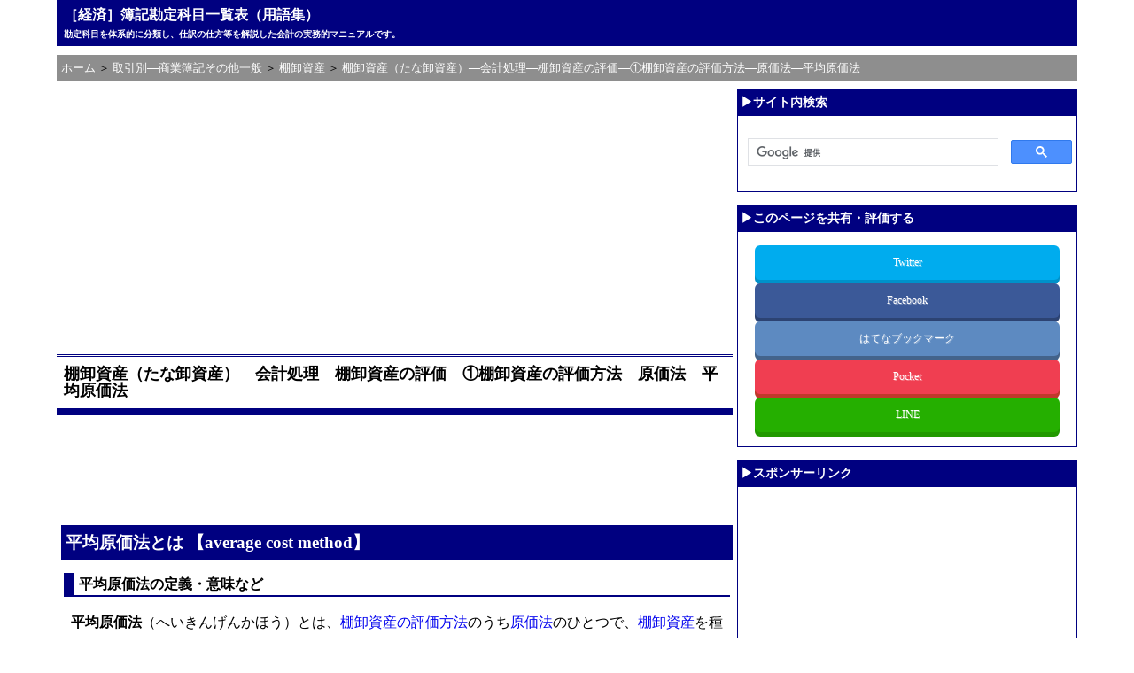

--- FILE ---
content_type: text/html
request_url: https://kanjokamoku.k-solution.info/2005/06/post_301.html
body_size: 10008
content:
<!DOCTYPE html>
<html lang="ja">
<head>
<meta charset="UTF-8">
<meta name="viewport" content="width=device-width,initial-scale=1">
<link rel="start" href="/" title="Home" />
<link rel="stylesheet" href="/styles.css" type="text/css" />
<!-- Google Tag Manager -->
<script>(function(w,d,s,l,i){w[l]=w[l]||[];w[l].push({'gtm.start':
new Date().getTime(),event:'gtm.js'});var f=d.getElementsByTagName(s)[0],
j=d.createElement(s),dl=l!='dataLayer'?'&l='+l:'';j.async=true;j.src=
'https://www.googletagmanager.com/gtm.js?id='+i+dl;f.parentNode.insertBefore(j,f);
})(window,document,'script','dataLayer','GTM-MJZMFW');</script>
<!-- End Google Tag Manager -->
<!--変数設定-->
<!--正規化-->
<!-- 他サイトからの複製ページの場合と既存ページの整合性 -->
<link rel="canonical" href="https://kanjokamoku.k-solution.info/2005/06/post_301.html">
<title>棚卸資産（たな卸資産）―会計処理―棚卸資産の評価―①棚卸資産の評価方法―原価法―平均原価法 - ［経済］簿記勘定科目一覧表（用語集）</title>
<meta name="keywords" content="平均原価法" />
<meta name="description" content="平均原価法とは、棚卸資産の評価方法のうち原価法のひとつで、棚卸資産を種類の異なるごとに区別したうえ、平均原価を算出し、この平均原価によって期中の棚卸資産の払出単価（移動平均法のみ）と期末の棚卸資産の評価額を決定する方法をいう。">
<!--ページ内目次-->
<!--OGP対応-->
<meta property="og:type" content="blog" />
<meta property="og:site_name" content="［経済］簿記勘定科目一覧表（用語集）" />
<meta property="og:title" content="棚卸資産（たな卸資産）―会計処理―棚卸資産の評価―①棚卸資産の評価方法―原価法―平均原価法" />
<meta property="og:url" content="https://kanjokamoku.k-solution.info/2005/06/post_301.html" />
<meta property="og:description" content="平均原価法とは、棚卸資産の評価方法のうち原価法のひとつで、棚卸資産を種類の異なるごとに区別したうえ、平均原価を算出し、この平均原価によって期中の棚卸資産の払出単価（移動平均法のみ）と期末の棚卸資産の評価額を決定する方法をいう。" />
</head>
<body class="two_col_right">
<!-- Google Tag Manager (noscript) -->
<noscript><iframe src="https://www.googletagmanager.com/ns.html?id=GTM-MJZMFW"
height="0" width="0" style="display:none;visibility:hidden"></iframe></noscript>
<!-- End Google Tag Manager (noscript) -->
<div id="container">
<a id="BookMark0"></a>
<!--ヘッダー―タグライン部-->
<div id="tagline">
<h1><a href="/" accesskey="1">［経済］簿記勘定科目一覧表（用語集）</a></h1>
<h2>勘定科目を体系的に分類し、仕訳の仕方等を解説した会計の実務的マニュアルです。</h2>
</div>
<!-- パンくずリスト 開始 -->
<ul id="breadcrumb" itemscope itemtype="http://schema.org/BreadcrumbList">
<li title="［経済］簿記勘定科目一覧表（用語集）" itemprop="itemListElement" itemscope itemtype="http://schema.org/ListItem"><a itemprop="item" href="/" style="text-decoration:none;"><span itemprop="name">ホーム</span></a><meta itemprop="position" content="1" /></li>
<li title="取引別―商業簿記その他一般" itemprop="itemListElement" itemscope itemtype="http://schema.org/ListItem">&nbsp;＞ <a itemprop="item" href="/cat526/" style="text-decoration:none;"><span itemprop="name">取引別―商業簿記その他一般</span></a>
<meta itemprop="position" content="2" />
</li>
<li title="棚卸資産" itemprop="itemListElement" itemscope itemtype="http://schema.org/ListItem">&nbsp;＞ <a itemprop="item" href="/17032811031/" style="text-decoration:none;"><span itemprop="name">棚卸資産</span></a>
<meta itemprop="position" content="3" />
</li>
<li title="棚卸資産（たな卸資産）―会計処理―棚卸資産の評価―①棚卸資産の評価方法―原価法―平均原価法" itemprop="itemListElement" itemscope itemtype="http://schema.org/ListItem">&nbsp;＞ <a itemprop="item" href="/2005/06/post_301.html" style="text-decoration:none;"><span itemprop="name">棚卸資産（たな卸資産）―会計処理―棚卸資産の評価―①棚卸資産の評価方法―原価法―平均原価法</span></a>
<meta itemprop="position" content="4" />
</li>
</ul>
<!-- 中央カラム開始 -->
<div id="content">
<!-- AdSense -->
<script async src="https://pagead2.googlesyndication.com/pagead/js/adsbygoogle.js?client=ca-pub-8126263312321741" crossorigin="anonymous"></script>
<!-- google_ad_section_start -->
<!-- structurize-->
<div itemscope itemtype="http://schema.org/Blog">
<div><center>
<!-- レスポンシブ広告ユニット（会計）_トップ -->
<ins class="adsbygoogle adslot_Top"
     style="display:block"
     data-ad-client="ca-pub-8126263312321741"
     data-ad-slot="8283590064"
     data-ad-format="rectangle"
     data-full-width-responsive="true"
></ins>
<script>
(adsbygoogle = window.adsbygoogle || []).push({});
</script>
</center></div><br />
<h2 itemprop="about" class="entry-title">棚卸資産（たな卸資産）―会計処理―棚卸資産の評価―①棚卸資産の評価方法―原価法―平均原価法</h2>
<div><center>
<!-- レスポンシブ ディスプレイ広告ユニット（会計）_トップ（横長） -->
<ins class="adsbygoogle"
     style="display:block"
     data-ad-client="ca-pub-8126263312321741"
     data-ad-slot="4846243165"
     data-ad-format="horizontal"
     data-full-width-responsive="true"
></ins>
<script>
(adsbygoogle = window.adsbygoogle || []).push({});
</script>
</center></div><br />
<!--ページ内目次-->
<!-- ブログ記事 -->
            <h3>平均原価法とは 【<span xml:lang="en" lang="en">average cost method</span>】</h3>
<h4>平均原価法の定義・意味など</h4>
<p><strong>平均原価法</strong>（へいきんげんかほう）とは、<a href="/2005/04/_1_1034.html" class="keyword">棚卸資産の評価方法</a>のうち<a href="/2005/02/post_296.html" class="keyword">原価法</a>のひとつで、<a href="/2005/04/post_291.html" class="keyword">棚卸資産</a>を種類の異なるごとに区別したうえ、平均<a href="/2016/05/12140018.html" class="keyword">原価</a>を算出し、この平均<a href="/2016/05/12140018.html" class="keyword">原価</a>によって<a href="/2016/01/post_501.html" class="keyword">期中</a>の<a href="/2005/04/post_291.html" class="keyword">棚卸資産</a>の払出単価（<a href="/2005/01/post_300.html" class="keyword">移動平均法</a>のみ）と<a href="/2016/01/post_502.html" class="keyword">期末</a>の<a href="/2005/04/_1_1033.html" class="keyword">棚卸資産の評価</a>額を決定する方法をいう。</p>
<p></p>
<h4>平均原価法の分類・種類</h4>
<p>平均原価法は平均単価の算出の方法の違いにより次の3つの種類がある。</p>
<ol><li><a href="/2005/03/post_302.html" class="keyword">総平均法</a></li><li><a href="/2005/01/post_300.html" class="keyword">移動平均法</a></li><li><a href="/2005/04/_1_83.html" class="keyword">単純平均法</a></li></ol>
<p></p>
<h4>平均原価法の性格・性質</h4>
<p>平均原価法のうち、<a href="/2005/01/post_300.html" class="keyword">移動平均法</a>だけは、<a href="/2016/01/post_501.html" class="keyword">期中</a>にあっては<a href="/2005/04/post_291.html" class="keyword">棚卸資産</a>（<a href="/2016/10/29110311.html" class="keyword">商品</a>等）の払出単価の決定方法として、<a href="/2016/01/post_502.html" class="keyword">期末</a>にあっては<a href="/2016/01/post_502.html" class="keyword">期末</a><a href="/2005/04/_1_1033.html" class="keyword">棚卸資産の評価</a>額の決定方法として、2つの性格を有していることに注意。</p>
<p></p>
<h4>平均原価法の位置づけ・体系（上位概念等）</h4>
<p><a href="/2016/08/27094452.html" class="keyword">売上原価</a>等は代表的な<a href="/2012/10/_1_1099.html" class="keyword">必要経費</a>である。</p>
<p>その<a href="/2016/08/27094452.html" class="keyword">売上原価</a>等の算定のためには、<a href="/2005/06/_1_387.html" class="keyword">費用収益対応の原則</a>から、いつ（日付）、いくらで（単価）、どれだけ（数量）<a href="/2017/06/07094511.html" class="keyword">仕入れ</a>た<a href="/2005/04/post_291.html" class="keyword">棚卸資産</a>（<a href="/2016/10/29110311.html" class="keyword">商品</a>等）が、いつ、いくらで、どれだけ売れたのか（<a href="/2016/01/post_501.html" class="keyword">期中</a>）、そして、その結果、いつ、いくらで<a href="/2017/06/07094511.html" class="keyword">仕入れ</a>た<a href="/2005/04/post_291.html" class="keyword">棚卸資産</a>がどれだけ売れ残ったのか（<a href="/2016/01/post_502.html" class="keyword">期末</a>）を確定しておく必要がある。</p>
<p>しかし、通常の大量生産品にあっては、同じ<a href="/2005/04/post_291.html" class="keyword">棚卸資産</a>であっても<a href="/2006/06/post_87.html" class="keyword">仕入</a>ごとに購入単価が異なることがあるため、<a href="/2007/05/_1_489.html" class="keyword">費用</a>と<a href="/2005/02/_1_557.html" class="keyword">収益</a>の関係が明確ではなく、この作業は簡単にはいかない。</p>
<p>そこで、<a href="/2016/01/post_501.html" class="keyword">期中</a>・<a href="/2016/01/post_502.html" class="keyword">期末</a>の<a href="/2005/04/_1_1034.html" class="keyword">棚卸資産の評価方法</a>としては、<a href="/2005/06/post_295.html" class="keyword">取得原価主義</a>に基づく<a href="/2005/02/post_296.html" class="keyword">原価法</a>が採用されている。</p>
<p>平均原価法もこの<a href="/2005/02/post_296.html" class="keyword">原価法</a>のひとつつである。</p>
<p><a href="/2009/12/post_333.html" class="keyword">法人税</a>法上、<a href="/2005/02/post_296.html" class="keyword">原価法</a>として、次の方法が認められている（<a href="/2009/12/post_333.html" class="keyword">法人税</a>法施行令28条1項1号）。</p>
<ol><li><a href="/2005/02/post_297.html" class="keyword">個別法</a></li><li><a href="/2005/03/post_298.html" class="keyword">先入先出法</a></li><li>平均原価法<br>
<ol><li><a href="/2005/03/post_302.html" class="keyword">総平均法</a></li><li><a href="/2005/01/post_300.html" class="keyword">移動平均法</a></li><li><a href="/2005/04/_1_83.html" class="keyword">単純平均法</a><sup>※</sup></li></ol>
</li><li><a href="/2005/01/post_299.html" class="keyword">後入先出法</a><sup>※</sup></li><li><a href="/2005/03/post_303.html" class="keyword">最終仕入原価法</a></li><li><a href="/2005/06/_1_43.html" class="keyword">売価還元法</a></li></ol>
<p class="note"><sup>※</sup><a href="/2005/04/_1_83.html" class="keyword">単純平均法</a>と<a href="/2005/01/post_299.html" class="keyword">後入先出法</a>は、2010年4月1日以後開始する<a href="/2005/02/_1_101.html" class="keyword">事業年度</a>から廃止され、使用できなくなった。</p>
<p></p>
<p>なお、<a href="/2007/04/_1_544.html" class="keyword">企業会計基準</a>第9号「<a href="/2007/04/_1_567.html" class="keyword">棚卸資産の評価に関する会計基準</a>」では、<a href="/2005/04/_1_1034.html" class="keyword">棚卸資産の評価方法</a>として、次の4つを規定している。</p>
<ol><li><a href="/2005/02/post_297.html" class="keyword">個別法</a></li><li><a href="/2005/03/post_298.html" class="keyword">先入先出法</a></li><li>平均原価法</li><li><a href="/2005/06/_1_43.html" class="keyword">売価還元法</a></li></ol>
<p></p>
<p>また、「<a href="/2007/04/_1_537.html" class="keyword">中小企業の会計に関する指針</a>」では、<a href="/2005/04/_1_1034.html" class="keyword">棚卸資産の評価方法</a>につき、次のように規定している。</p>
<p class="div_background-color_grey2 cornerBox"><a href="/2005/04/_1_1034.html" class="keyword">棚卸資産の評価方法</a>は、<a href="/2005/02/post_297.html" class="keyword">個別法</a>、<a href="/2005/03/post_298.html" class="keyword">先入先出法</a>、<a href="/2005/01/post_299.html" class="keyword">後入先出法</a>、<a href="/2005/03/post_302.html" class="keyword">総平均法</a>、<a href="/2005/01/post_300.html" class="keyword">移動平均法</a>、<a href="/2005/06/_1_43.html" class="keyword">売価還元法</a>等、一般に認められる方法によるものとしている。<br> なお、<a href="/2005/02/_1_35.html" class="keyword">期間損益</a>の計算上著しい弊害がない場合には、<a href="/2005/03/post_303.html" class="keyword">最終仕入原価法</a>を用いることもできる。</p>
<p></p>
<h4>平均原価法の特色・特徴</h4>
<p><a href="/2005/03/post_298.html" class="keyword">先入先出法</a>や<a href="/2005/01/post_299.html" class="keyword">後入先出法</a>が、<a href="/2006/06/post_87.html" class="keyword">仕入</a>から販売までの<a href="/2016/10/29110311.html" class="keyword">商品</a>の流れを仮定するのに対し、平均原価法では、<a href="/2016/10/29110311.html" class="keyword">商品</a>の流れは考慮せず代わりに平均単価を算出することで<a href="/2007/05/post_207.html" class="keyword">資産</a>の<a href="/2016/05/12140018.html" class="keyword">取得価額</a>を決定するという点に特色がある。</p>
<p></p>
<!-- google_ad_section_end -->
<div><center>
<!-- レスポンシブ ディスプレイ広告ユニット（会計）_ボトム（横長） -->
<ins class="adsbygoogle"
     style="display:block"
     data-ad-client="ca-pub-8126263312321741"
     data-ad-slot="1265256655"
     data-ad-format="horizontal"
     data-full-width-responsive="true"
></ins>
<script>
(adsbygoogle = window.adsbygoogle || []).push({});
</script>
</center></div><br />
<div><center>
<!-- レスポンシブ広告ユニット（会計）_ボトム -->
<ins class="adsbygoogle adslot_Bottom"
     style="display:block"
     data-ad-client="ca-pub-8126263312321741"
     data-ad-slot="8130976468"
     data-ad-format="rectangle"
     data-full-width-responsive="true"
></ins>
<script>
(adsbygoogle = window.adsbygoogle || []).push({});
</script>
</center></div>
<p class="align-right"><a href="#BookMark0"><img border="0" src="//k-solution.info/image/btn-feature-pagetop.jpg" width="68" height="13"></a></p>
<br />
</div>
<!-- google_ad_section_start(weight=ignore) -->
<!-- 現在のカテゴリ内のページの一覧の開始 -->
<div class="page-list-heading">現在のページのサイトにおける位置づけ</div>
<p style="border-left:25px solid #000080;">&nbsp;<b>現在のページが属するカテゴリ内のページ一覧</b>［全 20 ページ］</p>
<ol>
<li><img src="//k-solution.info/image/file.gif" width="15" height="14"> <a href="/2005/04/post_291.html" title="棚卸資産（たな卸資産・在庫）">棚卸資産（たな卸資産・在庫）</a></li>
<li><img src="//k-solution.info/image/file.gif" width="15" height="14"> <a href="/2005/04/_1_983.html" title="棚卸資産（たな卸資産）―範囲・具体例">棚卸資産（たな卸資産）―範囲・具体例</a></li>
<li><img src="//k-solution.info/image/file.gif" width="15" height="14"> <a href="/2005/04/_1_566.html" title="棚卸資産（たな卸資産）―会計処理">棚卸資産（たな卸資産）―会計処理</a></li>
<li><img src="//k-solution.info/image/file.gif" width="15" height="14"> <a href="/2005/04/_1_1033.html" title="棚卸資産（たな卸資産）―会計処理―棚卸資産の評価">棚卸資産（たな卸資産）―会計処理―棚卸資産の評価</a></li>
<li><img src="//k-solution.info/image/file.gif" width="15" height="14"> <a href="/2005/04/_1_1034.html" title="棚卸資産（たな卸資産）―会計処理―棚卸資産の評価―①棚卸資産の評価方法">棚卸資産（たな卸資産）―会計処理―棚卸資産の評価―①棚卸資産の評価方法</a></li>
<li><img src="//k-solution.info/image/file.gif" width="15" height="14"> <a href="/2005/02/post_296.html" title="棚卸資産（たな卸資産）―会計処理―棚卸資産の評価―①棚卸資産の評価方法―原価法">棚卸資産（たな卸資産）―会計処理―棚卸資産の評価―①棚卸資産の評価方法―原価法</a></li>
<li><img src="//k-solution.info/image/file.gif" width="15" height="14"> <a href="/2005/02/post_297.html" title="棚卸資産（たな卸資産）―会計処理―棚卸資産の評価―①棚卸資産の評価方法―原価法―個別法">棚卸資産（たな卸資産）―会計処理―棚卸資産の評価―①棚卸資産の評価方法―原価法―個別法</a></li>
<li><img src="//k-solution.info/image/file.gif" width="15" height="14"> <a href="/2005/03/post_298.html" title="棚卸資産（たな卸資産）―会計処理―棚卸資産の評価―①棚卸資産の評価方法―原価法―先入先出法（先入れ先出し法）">棚卸資産（たな卸資産）―会計処理―棚卸資産の評価―①棚卸資産の評価方法―原価法―先入先出法（先入れ先出し法）</a></li>
<li><img src="//k-solution.info/image/file.gif" width="15" height="14"> <span style="background-color: #CC6666;"><a href="/2005/06/post_301.html" title="棚卸資産（たな卸資産）―会計処理―棚卸資産の評価―①棚卸資産の評価方法―原価法―平均原価法"><font color="#FFFFFF">棚卸資産（たな卸資産）―会計処理―棚卸資産の評価―①棚卸資産の評価方法―原価法―平均原価法</font></a></span></li>
<li><img src="//k-solution.info/image/file.gif" width="15" height="14"> <a href="/2005/03/post_302.html" title="棚卸資産（たな卸資産）―会計処理―棚卸資産の評価―①棚卸資産の評価方法―原価法―平均原価法―総平均法">棚卸資産（たな卸資産）―会計処理―棚卸資産の評価―①棚卸資産の評価方法―原価法―平均原価法―総平均法</a></li>
<li><img src="//k-solution.info/image/file.gif" width="15" height="14"> <a href="/2005/01/post_300.html" title="棚卸資産（たな卸資産）―会計処理―棚卸資産の評価―①棚卸資産の評価方法―原価法―平均原価法―移動平均法">棚卸資産（たな卸資産）―会計処理―棚卸資産の評価―①棚卸資産の評価方法―原価法―平均原価法―移動平均法</a></li>
<li><img src="//k-solution.info/image/file.gif" width="15" height="14"> <a href="/2005/01/post_299.html" title="棚卸資産（たな卸資産）―会計処理―棚卸資産の評価―①棚卸資産の評価方法―原価法―後入先出法（後入れ先出し法）">棚卸資産（たな卸資産）―会計処理―棚卸資産の評価―①棚卸資産の評価方法―原価法―後入先出法（後入れ先出し法）</a></li>
<li><img src="//k-solution.info/image/file.gif" width="15" height="14"> <a href="/2005/03/post_303.html" title="棚卸資産（たな卸資産）―会計処理―棚卸資産の評価―①棚卸資産の評価方法―原価法―最終仕入原価法">棚卸資産（たな卸資産）―会計処理―棚卸資産の評価―①棚卸資産の評価方法―原価法―最終仕入原価法</a></li>
<li><img src="//k-solution.info/image/file.gif" width="15" height="14"> <a href="/2005/06/_1_43.html" title="棚卸資産（たな卸資産）―会計処理―棚卸資産の評価―①棚卸資産の評価方法―原価法―売価還元法">棚卸資産（たな卸資産）―会計処理―棚卸資産の評価―①棚卸資産の評価方法―原価法―売価還元法</a></li>
<li><img src="//k-solution.info/image/file.gif" width="15" height="14"> <a href="/2005/04/_1_568.html" title="棚卸資産（たな卸資産）―会計処理―棚卸資産の評価―②棚卸資産の評価基準">棚卸資産（たな卸資産）―会計処理―棚卸資産の評価―②棚卸資産の評価基準</a></li>
<li><img src="//k-solution.info/image/file.gif" width="15" height="14"> <a href="/2005/04/post_294.html" title="棚卸資産（たな卸資産）―会計処理―棚卸資産の評価―②棚卸資産の評価基準―低価法（低価主義）">棚卸資産（たな卸資産）―会計処理―棚卸資産の評価―②棚卸資産の評価基準―低価法（低価主義）</a></li>
<li><img src="//k-solution.info/image/file.gif" width="15" height="14"> <a href="/2005/01/_1_17.html" title="棚卸資産（たな卸資産）―会計処理―棚卸資産の評価―②棚卸資産の評価基準―低価法（低価主義）―方式―洗替法（洗替方式）">棚卸資産（たな卸資産）―会計処理―棚卸資産の評価―②棚卸資産の評価基準―低価法（低価主義）―方式―洗替法（洗替方式）</a></li>
<li><img src="//k-solution.info/image/file.gif" width="15" height="14"> <a href="/2005/01/_1_290.html" title="棚卸資産（たな卸資産）―会計処理―棚卸資産の評価―②棚卸資産の評価基準―低価法（低価主義）―方式―切放法（切放方式）">棚卸資産（たな卸資産）―会計処理―棚卸資産の評価―②棚卸資産の評価基準―低価法（低価主義）―方式―切放法（切放方式）</a></li>
<li><img src="//k-solution.info/image/file.gif" width="15" height="14"> <a href="/2005/04/_2_10.html" title="棚卸資産（たな卸資産）―会計処理―棚卸資産の評価―②棚卸資産の評価基準―低価法（低価主義）―法人税法上の取り扱い">棚卸資産（たな卸資産）―会計処理―棚卸資産の評価―②棚卸資産の評価基準―低価法（低価主義）―法人税法上の取り扱い</a></li>
<li><img src="//k-solution.info/image/file.gif" width="15" height="14"> <a href="/2017/07/06090445.html" title="棚卸資産（たな卸資産）―会計処理―損益計算書の表示方法―原価性">棚卸資産（たな卸資産）―会計処理―損益計算書の表示方法―原価性</a></li>
</ol>
<br />
<!-- google_ad_section_end -->
<p style="border-left:25px solid #000080;">&nbsp;<b>現在のページが属するカテゴリのサイトにおける位置づけ</b></p>
<ul><li style="margin-top:0.5em;margin-bottom:0.5em;"><a href="/">ホーム</a>
<ul>
<li style="margin-top:0.5em;margin-bottom:0.5em;"><img src="//k-solution.info/image/folder.gif" width="16" height="16"> <a href="/cat526/">取引別―商業簿記その他一般</a>
<ul>
<li style="margin-top:0.5em;margin-bottom:0.5em;"><img src="//k-solution.info/image/folder.gif" width="16" height="16"> <a href="/16102911312/" title="">商品売買</a>
</li>
<li style="margin-top:0.5em;margin-bottom:0.5em;"><img src="//k-solution.info/image/folder.gif" width="16" height="16"> <a href="/17060709355/" title="このカテゴリでは仕入れの分類や会計処理について取り扱う。会計処理では、費用の認識基準と棚卸資産の評価方法が問題になる。">商品売買―一般商品売買―仕入れ</a>
</li>
<li style="margin-top:0.5em;margin-bottom:0.5em;"><img src="//k-solution.info/image/folder.gif" width="16" height="16"> <a href="/17061208060/" title="このカテゴリでは売上げの会計処理について取り扱う。売上の分類（総売上高と純売上高との違い）や売上をいつ（売上の収益の認識基準）、そして、どれだけ（売上の計上金額）計上するのか、という問題についても取り扱う。">商品売買―一般商品売買―売上げ</a>
</li>
<li style="margin-top:0.5em;margin-bottom:0.5em;"><img src="//k-solution.info/image/folder.gif" width="16" height="16"> <a href="/cat727/" title="商品をツケで販売したり、仕入れたりすることがある。本カテゴリでは、商品を販売したときのツケである売掛金（資産）と商品を仕入れたときのツケである買掛金（負債）の会計処理や仕訳などについて取り扱う。">商品売買―一般商品売買―売掛金・買掛金</a>
</li>
<li style="margin-top:0.5em;margin-bottom:0.5em;"><img src="//k-solution.info/image/folder.gif" width="16" height="16"> <a href="/17051409032/" title="商品売買にあっては、販売した商品や仕入れた商品について、後日、値引・返品する場合、または、割戻（リベート）や割引（ディスカウント）が行われる場合がある。このカテゴリでは、こうした値引・返品・割戻・割引の会計処理について取り扱う。">商品売買―一般商品売買―値引・返品・割戻・割引</a>
</li>
<li style="margin-top:0.5em;margin-bottom:0.5em;"><img src="//k-solution.info/image/folder.gif" width="16" height="16"> <a href="/16070511003/" title="商品を仕入れたり、販売したりするときにかかる費用＝諸掛について取り扱う。仕入時にかかった費用を仕入諸掛、販売時にかかった費用を売上諸掛という。">商品売買―一般商品売買―諸掛</a>
</li>
<li style="margin-top:0.5em;margin-bottom:0.5em;"><img src="//k-solution.info/image/folder.gif" width="16" height="16"> <a href="/16070511024/" title="">商品売買―一般商品売買―前払い（内金・手付金）</a>
</li>
<li style="margin-top:0.5em;margin-bottom:0.5em;"><img src="//k-solution.info/image/folder.gif" width="16" height="16"> <a href="/16070511013/" title="在庫管理のうち棚卸について帳簿棚卸と実地棚卸を取り扱う。">商品売買―一般商品売買―在庫</a>
</li>
<li style="margin-top:0.5em;margin-bottom:0.5em;"><img src="//k-solution.info/image/folder.gif" width="16" height="16"> <a href="/17071408333/" title="特殊商品売買（未着品売買・委託販売・試用販売・予約販売・割賦販売）の収益の認識基準と3つの会計処理の方法（手許商品区分法・対照勘定法・未実現利益控除法（未実現利益整理法））について取り扱う。">商品売買―特殊商品売買</a>
</li>
<li style="margin-top:0.5em;margin-bottom:0.5em;"><img src="//k-solution.info/image/folder.gif" width="16" height="16"> <a href="/cat527/" title="未着品売買の会計処理について取り扱う。">商品売買―特殊商品売買―未着品売買</a>
</li>
<li style="margin-top:0.5em;margin-bottom:0.5em;"><img src="//k-solution.info/image/folder.gif" width="16" height="16"> <a href="/173/" title="委託販売（委託者側からみた場合）と受託販売（受託者側からみた場合）のそれぞれの会計処理について取り扱う。">商品売買―特殊商品売買―委託販売・受託販売</a>
</li>
<li style="margin-top:0.5em;margin-bottom:0.5em;"><img src="//k-solution.info/image/folder.gif" width="16" height="16"> <a href="/cat231/" title="">商品売買―特殊商品売買―委託買付・受託買付</a>
</li>
<li style="margin-top:0.5em;margin-bottom:0.5em;"><img src="//k-solution.info/image/folder.gif" width="16" height="16"> <a href="/cat345/" title="試用販売の会計処理について取り扱う。">商品売買―特殊商品売買―試用販売</a>
</li>
<li style="margin-top:0.5em;margin-bottom:0.5em;"><img src="//k-solution.info/image/folder.gif" width="16" height="16"> <a href="/cat525/" title="予約販売の会計処理について取り扱う。">商品売買―特殊商品売買―予約販売</a>
</li>
<li style="margin-top:0.5em;margin-bottom:0.5em;"><img src="//k-solution.info/image/folder.gif" width="16" height="16"> <a href="/174/" title="割賦販売の会計処理について取り扱う。">商品売買―特殊商品売買―割賦販売</a>
</li>
<li style="margin-top:0.5em;margin-bottom:0.5em;"><img src="//k-solution.info/image/folder.gif" width="16" height="16"> <a href="/cat988/" title="">金銭債権</a>
</li>
<li style="margin-top:0.5em;margin-bottom:0.5em;"><img src="//k-solution.info/image/folder.gif" width="16" height="16"> <a href="/cat1010/" title="">金銭債務</a>
</li>
<li style="margin-top:0.5em;margin-bottom:0.5em;"><img src="//k-solution.info/image/folder.gif" width="16" height="16"> <a href="/cat705/" title="現金と小口現金について取り扱う。現金については、簿記上で現金として取り扱われる通貨と通貨代用証券、そして、現金の帳簿残高と実際有高とが一致しない現金過不足について取り扱う。小口現金については、定額資金前渡法と呼ばれる小口現金制度について取り扱う。">現金</a>
</li>
<li style="margin-top:0.5em;margin-bottom:0.5em;"><img src="//k-solution.info/image/folder.gif" width="16" height="16"> <a href="/16080913455/" title="">預金</a>
</li>
<li style="margin-top:0.5em;margin-bottom:0.5em;"><img src="//k-solution.info/image/folder.gif" width="16" height="16"> <a href="/16080913465/" title="">預金―当座預金</a>
</li>
<li style="margin-top:0.5em;margin-bottom:0.5em;"><img src="//k-solution.info/image/folder.gif" width="16" height="16"> <a href="/16071909070/" title="">小切手</a>
</li>
<li style="margin-top:0.5em;margin-bottom:0.5em;"><img src="//k-solution.info/image/folder.gif" width="16" height="16"> <a href="/cat623/" title="">手形</a>
</li>
<li style="margin-top:0.5em;margin-bottom:0.5em;"><img src="//k-solution.info/image/folder.gif" width="16" height="16"> <a href="/cat730/" title="">有価証券</a>
</li>
<li style="margin-top:0.5em;margin-bottom:0.5em;"><img src="//k-solution.info/image/folder.gif" width="16" height="16"> <a href="/17032811031/" title="棚卸資産の定義や範囲・具体例などや、その会計処理、そして、棚卸資産の評価の問題、すなわち、棚卸資産の評価方法と棚卸資産の評価基準について取り扱う。棚卸資産の評価方法については原価法（個別法・先入先出法・総平均法・移動平均法・最終仕入原価法・売価還元法など）、そして棚卸資産の評価基準については低価法（洗替法・切放法）を取り上げる。"><span style="background-color: #CC6666;">棚卸資産</span></a>
</li>
<li style="margin-top:0.5em;margin-bottom:0.5em;"><img src="//k-solution.info/image/folder.gif" width="16" height="16"> <a href="/cat779/" title="修理への支出は資本的支出と収益的支出に分類され、会計上・税務上それぞれ異なる取り扱いをする。このカテゴリでは資本的支出と収益的支出の定義等やその会計処理について取り扱う。">固定資産―資本的支出と収益的支出（修繕費）</a>
</li>
<li style="margin-top:0.5em;margin-bottom:0.5em;"><img src="//k-solution.info/image/folder.gif" width="16" height="16"> <a href="/cat453/" title="">固定資産―減価償却</a>
</li>
<li style="margin-top:0.5em;margin-bottom:0.5em;"><img src="//k-solution.info/image/folder.gif" width="16" height="16"> <a href="/16051211141/" title="">固定資産―減価償却―減価償却費の計算</a>
</li>
<li style="margin-top:0.5em;margin-bottom:0.5em;"><img src="//k-solution.info/image/folder.gif" width="16" height="16"> <a href="/16051211183/" title="">固定資産―減価償却―減価償却の方法の選定</a>
</li>
<li style="margin-top:0.5em;margin-bottom:0.5em;"><img src="//k-solution.info/image/folder.gif" width="16" height="16"> <a href="/cat634/" title="具体的な形がある固定資産を有形固定資産という。ここでは有形固定資産の売却・買換・除却・滅失について取り扱う。">固定資産―有形固定資産</a>
</li>
<li style="margin-top:0.5em;margin-bottom:0.5em;"><img src="//k-solution.info/image/folder.gif" width="16" height="16"> <a href="/17040308182/" title="具体的な形がない固定資産を無形固定資産という。無形固定資産の具体例としては、特許権・商標権・実用新案権・意匠権といった工業所有権や超過収益力をもたらす権利である営業権などがある。ここでは無形固定資産のうち、営業権について取り扱う。営業権は事業譲渡や合併などにより取得した場合に限り、資産計上できる。">固定資産―無形固定資産</a>
</li>
<li style="margin-top:0.5em;margin-bottom:0.5em;"><img src="//k-solution.info/image/folder.gif" width="16" height="16"> <a href="/cat989/" title="">固定資産―圧縮記帳</a>
</li>
<li style="margin-top:0.5em;margin-bottom:0.5em;"><img src="//k-solution.info/image/folder.gif" width="16" height="16"> <a href="/cat990/" title="">固定資産―減損</a>
</li>
<li style="margin-top:0.5em;margin-bottom:0.5em;"><img src="//k-solution.info/image/folder.gif" width="16" height="16"> <a href="/17020311203/" title="仕訳を行うには勘定科目と金額が判明していなければならない。しかし、勘定科目・金額が不確定の場合もある。この場合は、仮勘定を用いて一時的に記帳する。このカテゴリでは仮勘定の代表例である仮払金と仮受金を取り扱う。">その他の債権債務―仮勘定（仮払金・仮受金）</a>
</li>
<li style="margin-top:0.5em;margin-bottom:0.5em;"><img src="//k-solution.info/image/folder.gif" width="16" height="16"> <a href="/17032108154/" title="他人が支払う金銭を一時的に立て替えて支払ったり、他人が受け取る金銭を一時的に預かったりする場合がある。こうした場合には、立替金勘定と預り金勘定で処理をする。このカテゴリでは立替金勘定・預り金勘定とそれに関連する諸勘定科目について取り扱う。">その他の債権債務―立替金・預り金</a>
</li>
<li style="margin-top:0.5em;margin-bottom:0.5em;"><img src="//k-solution.info/image/folder.gif" width="16" height="16"> <a href="/16062810101/" title="得意先の倒産などにより売掛金・受取手形等の売上債権などが回収不能（＝貸倒れ）になる可能性がある。こうした貸倒れの会計処理にあたっては、貸倒損失の計上と貸倒引当金の設定が問題となる。特に後者は、貸倒見積額の算定方法について会計上と税法上とで異なる基準が定められているので、注意を要する。また、前期の貸倒引当金の勘定残高がある場合の貸倒引当金の設定方法（洗替法・差額補充法）についても押さえておく必要がある。">貸倒れ</a>
</li>
<li style="margin-top:0.5em;margin-bottom:0.5em;"><img src="//k-solution.info/image/folder.gif" width="16" height="16"> <a href="/cat1012/" title="リース取引の定義・分類やその会計処理について取り扱う。">リース取引</a>
</li>
<li style="margin-top:0.5em;margin-bottom:0.5em;"><img src="//k-solution.info/image/folder.gif" width="16" height="16"> <a href="/cat806/" title="引当金の定義・分類・税務などや、引当金の代表例である貸倒引当金（評価性引当金）と退職給付引当金・修繕引当金（負債性引当金）について取り扱う。">引当金</a>
</li>
<li style="margin-top:0.5em;margin-bottom:0.5em;"><img src="//k-solution.info/image/folder.gif" width="16" height="16"> <a href="/15111214551/" title="">人事労務―賃金</a>
</li>
<li style="margin-top:0.5em;margin-bottom:0.5em;"><img src="//k-solution.info/image/folder.gif" width="16" height="16"> <a href="/1405251008/" title="">人事労務―福利厚生制度</a>
</li>
<li style="margin-top:0.5em;margin-bottom:0.5em;"><img src="//k-solution.info/image/folder.gif" width="16" height="16"> <a href="/cat1011/" title="">人事労務―退職給付制度</a>
</li>
<li style="margin-top:0.5em;margin-bottom:0.5em;"><img src="//k-solution.info/image/folder.gif" width="16" height="16"> <a href="/1108241147/" title="">人事労務―年金</a>
</li>
<li style="margin-top:0.5em;margin-bottom:0.5em;"><img src="//k-solution.info/image/folder.gif" width="16" height="16"> <a href="/1205021136/" title="">経営セーフティ共済</a>
</li>
<li style="margin-top:0.5em;margin-bottom:0.5em;"><img src="//k-solution.info/image/folder.gif" width="16" height="16"> <a href="/cat1013/" title="">外貨建取引等</a>
</li>
<li style="margin-top:0.5em;margin-bottom:0.5em;"><img src="//k-solution.info/image/folder.gif" width="16" height="16"> <a href="/17020910032/" title="資本とは資産から負債を差し引いた残額であり、出資額を表す。資本は事業開始時に元入れ（出資）するが、開始後に追加の元入れ（追加出資）をする場合もある。また、逆に、期中に資本を引き出す場合もある。このカテゴリでは、個人事業主の資本金＝元入金とその増減の原因となる取引である資本の元入れと資本の引き出しの会計処理について取り扱う。">個人事業主―元入金（資本金）勘定と引出金勘定</a>
</li>
<li style="margin-top:0.5em;margin-bottom:0.5em;"><img src="//k-solution.info/image/folder.gif" width="16" height="16"> <a href="/cat783/" title="個人事業主に特有の勘定科目である事業主貸・事業主借勘定や専従者給与について取り扱う。">個人事業主―事業主貸・事業主借勘定と専従者給与勘定</a>
</li>
</ul>
</li></ul>
</li></ul>
<br />
<div><center>
<!-- レスポンシブ広告ユニット（会計）_ボトム2 -->
<ins class="adsbygoogle adslot_Bottom"
     style="display:block"
     data-ad-client="ca-pub-8126263312321741"
     data-ad-slot="5816638469"
     data-ad-format="rectangle"
     data-full-width-responsive="true"
></ins>
<script>
(adsbygoogle = window.adsbygoogle || []).push({});
</script>
</center></div>
<p class="align-right"><a href="#BookMark0"><img border="0" src="//k-solution.info/image/btn-feature-pagetop.jpg" width="68" height="13"></a></p>
<br />
<p class="align-center" style="font-size:1.2rem;">｜<a href="/privacypolicy.html">プライバシーポリシー</a>｜</p>
</div><!-- /content -->
<!-- 中央カラム終了 -->
<!-- サイドメニュー部開始 -->
<div id="_sidebar" style="margin:0;padding:0"><div id="sidebar">
<div class="sidemodule">
<div class="sidetitle">▶サイト内検索</div>
<div class="sidecontent"  align="center"><div style="padding:25px 5px 25px 10px;">
<script>
  (function() {
    var cx = 'partner-pub-8126263312321741:7265724869';
    var gcse = document.createElement('script');
    gcse.type = 'text/javascript';
    gcse.async = true;
    gcse.src = 'https://cse.google.com/cse.js?cx=' + cx;
    var s = document.getElementsByTagName('script')[0];
    s.parentNode.insertBefore(gcse, s);
  })();
</script>
<gcse:searchbox-only></gcse:searchbox-only>
</div></div>
</div>
<div class="sidemodule">
<div class="sidetitle">▶このページを共有・評価する</div>
<div class="sidecontent" style="padding-top:10px;padding-bottom:10px;">
<div class="align-center">
<!-- インデックスの場合 -->
<!-- カテゴリの場合 -->
<!-- エントリの場合 -->
<div class="sns twitter" style="margin-top:5px;"><a href="https://twitter.com/share?url=https://kanjokamoku.k-solution.info/2005/06/post_301.html&text=［経済］簿記勘定科目一覧表（用語集）：棚卸資産（たな卸資産）―会計処理―棚卸資産の評価―①棚卸資産の評価方法―原価法―平均原価法" target="_blank">Twitter</a></div>
<div class="sns facebook" style="margin-top:3px;"><a href="https://www.facebook.com/sharer.php?u=https://kanjokamoku.k-solution.info/2005/06/post_301.html" target="_blank">Facebook</a></div>
<div class="sns hatebu" style="margin-top:3px;"><a href="https://b.hatena.ne.jp/add?mode=confirm&url=https://kanjokamoku.k-solution.info/2005/06/post_301.html" target="_blank">はてなブックマーク</a></div>
<div class="sns pocket" style="margin-top:3px;"><a href="https://getpocket.com/edit?url=https://kanjokamoku.k-solution.info/2005/06/post_301.html&title=［経済］簿記勘定科目一覧表（用語集）：棚卸資産（たな卸資産）―会計処理―棚卸資産の評価―①棚卸資産の評価方法―原価法―平均原価法" target="_blank">Pocket</a></div>
<div class="sns line" style="margin-top:3px;margin-bottom:5px;"><a href="https://line.naver.jp/R/msg/text/?LINE%E3%81%A7%E9%80%81%E3%82%8B%0D%0Ahttps://kanjokamoku.k-solution.info/2005/06/post_301.html" target="_blank">LINE</a></div>
</div>
</div>
</div>
<!-- AdSense 開始-->
<div class="sidemodule">
<div class="sidetitle">▶スポンサーリンク</div>
<div class="sidecontent" style="text-align:center;padding-top:10px;padding-bottom:5px;">
<center>
<!-- レスポンシブ ディスプレイ広告ユニット（会計）_サイド（スクエア） -->
<ins class="adsbygoogle"
     style="display:block"
     data-ad-client="ca-pub-8126263312321741"
     data-ad-slot="8118439616"
     data-ad-format="rectangle"
></ins>
<script>
(adsbygoogle = window.adsbygoogle || []).push({});
</script>
</center><br />
<center>
<!-- レスポンシブ広告ユニット（会計）_サイド -->
<ins class="adsbygoogle adslot_Side"
     style="display:block"
     data-ad-client="ca-pub-8126263312321741"
     data-ad-slot="3142373662"
     data-ad-format="vertical"
></ins>
<script>
(adsbygoogle = window.adsbygoogle || []).push({});
</script>
</center></div>
</div>
<!-- google_ad_section_start(weight=ignore) -->
<div class="sidemodule">
<div class="sidetitle">▶サイトのメインカテゴリ</div>
<div class="sidecontent" style="padding-bottom:10px;"><span style="font-size:1rem;margin-left:0.8em;">※各カテゴリは基本的にサブカテゴリに分類されています</span>
<div id="categories">
<div  id="main_categories"><img src="//k-solution.info/image/folder.gif" width="16" height="16"> <a href="/cat517/"><span style="color: black;"><strong>勘定科目一覧（一般）</strong></span></a></div>
<div  id="main_categories"><img src="//k-solution.info/image/folder.gif" width="16" height="16"> <a href="/1304191119/"><span style="color: black;"><strong>勘定科目一覧（業種別）</strong></span></a></div>
<div  id="main_categories"><img src="//k-solution.info/image/folder.gif" width="16" height="16"> <a href="/cat724/"><span style="color: black;"><strong>逆引き（取引・事例・摘要・項目別の仕訳）</strong></span></a></div>
<div  id="main_categories"><img src="//k-solution.info/image/folder.gif" width="16" height="16"> <a href="/cat526/"><span style="color: black; background-color: #CC6666;"><strong>取引別―商業簿記その他一般</strong></span></a></div>
<div  id="main_categories"><img src="//k-solution.info/image/folder.gif" width="16" height="16"> <a href="/1402261545/"><span style="color: black;"><strong>取引別―保険</strong></span></a></div>
<div  id="main_categories"><img src="//k-solution.info/image/folder.gif" width="16" height="16"> <a href="/1407220833/"><span style="color: black;"><strong>取引別―保険―公的保険（社会保険料）</strong></span></a></div>
<div  id="main_categories"><img src="//k-solution.info/image/folder.gif" width="16" height="16"> <a href="/1205131410/"><span style="color: black;"><strong>取引別―保険―私的保険・私保険</strong></span></a></div>
<div  id="main_categories"><img src="//k-solution.info/image/folder.gif" width="16" height="16"> <a href="/cat699/"><span style="color: black;"><strong>取引別―租税公課―租税（税金）等</strong></span></a></div>
<div  id="main_categories"><img src="//k-solution.info/image/folder.gif" width="16" height="16"> <a href="/1310051054/"><span style="color: black;"><strong>取引別―租税公課―公課等</strong></span></a></div>
<div  id="main_categories"><img src="//k-solution.info/image/folder.gif" width="16" height="16"> <a href="/cat937/"><span style="color: black;"><strong>取引別－株式会社会計</strong></span></a></div>
<div  id="main_categories"><img src="//k-solution.info/image/folder.gif" width="16" height="16"> <a href="/cat519/"><span style="color: black;"><strong>取引別―工業簿記</strong></span></a></div>
<div  id="main_categories"><img src="//k-solution.info/image/folder.gif" width="16" height="16"> <a href="/1402231356/"><span style="color: black;"><strong>節税対策・節税方法</strong></span></a></div>
<div  id="main_categories"><img src="//k-solution.info/image/folder.gif" width="16" height="16"> <a href="/cat522/"><span style="color: black;"><strong>決算―決算・決算書</strong></span></a></div>
<div  id="main_categories"><img src="//k-solution.info/image/folder.gif" width="16" height="16"> <a href="/cat946/"><span style="color: black;"><strong>決算―決算手続</strong></span></a></div>
<div  id="main_categories"><img src="//k-solution.info/image/folder.gif" width="16" height="16"> <a href="/cat433/"><span style="color: black;"><strong>会計・税務上の計算方法・記帳方法・表示方法等</strong></span></a></div>
<div  id="main_categories"><img src="//k-solution.info/image/folder.gif" width="16" height="16"> <a href="/49950/"><span style="color: black;"><strong>帳簿組織</strong></span></a></div>
<div  id="main_categories"><img src="//k-solution.info/image/folder.gif" width="16" height="16"> <a href="/cat680/"><span style="color: black;"><strong>簿記学</strong></span></a></div>
<div  id="main_categories"><img src="//k-solution.info/image/folder.gif" width="16" height="16"> <a href="/17020709313/"><span style="color: black;"><strong>会計学</strong></span></a></div>
<div  id="main_categories"><img src="//k-solution.info/image/folder.gif" width="16" height="16"> <a href="/cat520/"><span style="color: black;"><strong>会計ルール</strong></span></a></div>
<div  id="main_categories"><img src="//k-solution.info/image/folder.gif" width="16" height="16"> <a href="/cat958/"><span style="color: black;"><strong>管理会計・経営計画</strong></span></a></div>
<div  id="main_categories"><img src="//k-solution.info/image/folder.gif" width="16" height="16"> <a href="/cat890/"><span style="color: black;"><strong>経済学</strong></span></a></div>
<div  id="main_categories"><img src="//k-solution.info/image/folder.gif" width="16" height="16"> <a href="/1303311000/"><span style="color: black;"><strong>経済学―国際経済</strong></span></a></div>
<div  id="main_categories"><img src="//k-solution.info/image/folder.gif" width="16" height="16"> <a href="/cat904/"><span style="color: black;"><strong>経済理論</strong></span></a></div>
<div  id="main_categories"><img src="//k-solution.info/image/folder.gif" width="16" height="16"> <a href="/23052712172/"><span style="color: black;"><strong>経済政策</strong></span></a></div>
<div  id="main_categories"><img src="//k-solution.info/image/folder.gif" width="16" height="16"> <a href="/cat899/"><span style="color: black;"><strong>資産運用</strong></span></a></div>
<div  id="main_categories"><img src="//k-solution.info/image/folder.gif" width="16" height="16"> <a href="/cat900/"><span style="color: black;"><strong>資産運用―投資信託</strong></span></a></div>
<div  id="main_categories"><img src="//k-solution.info/image/folder.gif" width="16" height="16"> <a href="/1111100926/"><span style="color: black;"><strong>経済指標―国民経済計算</strong></span></a></div>
<div  id="main_categories"><img src="//k-solution.info/image/folder.gif" width="16" height="16"> <a href="/cat110801_2/"><span style="color: black;"><strong>経済指標―一般</strong></span></a></div>
<div  id="main_categories"><img src="//k-solution.info/image/folder.gif" width="16" height="16"> <a href="/1306081325/"><span style="color: black;"><strong>経済指標―国際経済</strong></span></a></div>
<div  id="main_categories"><img src="//k-solution.info/image/folder.gif" width="16" height="16"> <a href="/99aaae/"><span style="color: black;"><strong>会計・経理・簿記・金融・経済用語集</strong></span></a></div>
<div  id="main_categories"><img src="//k-solution.info/image/folder.gif" width="16" height="16"> <a href="/cat518/"><span style="color: black;"><strong>その他</strong></span></a></div>
<div  id="main_categories"><img src="//k-solution.info/image/folder.gif" width="16" height="16"> <a href="/12100210340/"><span style="color: black;"><strong>未使用</strong></span></a></div>
</div>
</div>
<!-- google_ad_section_end -->
</div><!-- /sidebar -->
</div>
<!-- モバイルの場合はサイドバーを削除 -->
<script type="text/javascript">
if (navigator.userAgent.match(/iPhone|Android.+Mobile/)) {
const element =document.getElementById('_sidebar');
element.remove();
}
</script>
<!-- サイドメニュー部終了 -->
</div><!-- /container -->
<!--jQuery-->
<script type="text/javascript" src="//ajax.googleapis.com/ajax/libs/jquery/1.11.1/jquery.min.js"></script>
</body>
</html>



--- FILE ---
content_type: text/html; charset=utf-8
request_url: https://www.google.com/recaptcha/api2/aframe
body_size: 47
content:
<!DOCTYPE HTML><html><head><meta http-equiv="content-type" content="text/html; charset=UTF-8"></head><body><script nonce="Kx5DmvDuFxm8qAcGVy65BA">/** Anti-fraud and anti-abuse applications only. See google.com/recaptcha */ try{var clients={'sodar':'https://pagead2.googlesyndication.com/pagead/sodar?'};window.addEventListener("message",function(a){try{if(a.source===window.parent){var b=JSON.parse(a.data);var c=clients[b['id']];if(c){var d=document.createElement('img');d.src=c+b['params']+'&rc='+(localStorage.getItem("rc::a")?sessionStorage.getItem("rc::b"):"");window.document.body.appendChild(d);sessionStorage.setItem("rc::e",parseInt(sessionStorage.getItem("rc::e")||0)+1);localStorage.setItem("rc::h",'1768750300853');}}}catch(b){}});window.parent.postMessage("_grecaptcha_ready", "*");}catch(b){}</script></body></html>